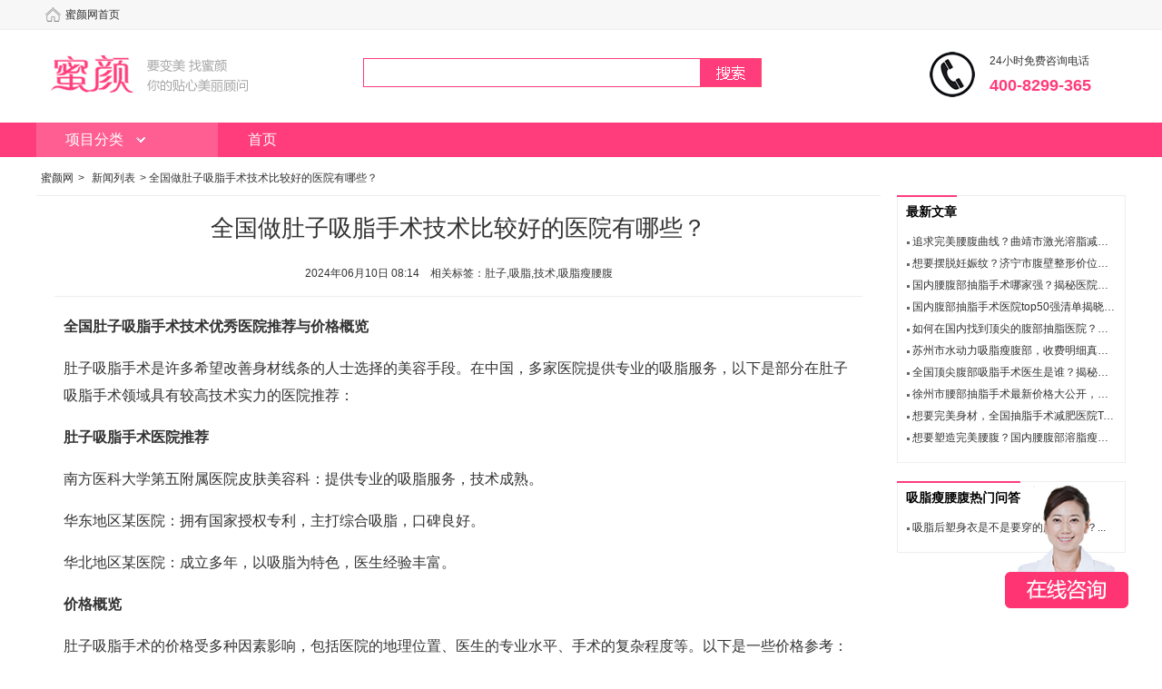

--- FILE ---
content_type: text/html; charset=utf-8
request_url: http://a.miyanlife.com/news/170461
body_size: 35409
content:
<!DOCTYPE html>
<html lang="zh-CN">
<head>
	<meta http-equiv="Content-Type" content="text/html; charset=utf-8" />
    <meta name="viewport" content="width=device-width,minimum-scale=1,initial-scale=1,user-scalable=no,viewport-fit=cover">
    <title></title>
				<meta name="applicable-device" content="mobile">
	<link rel="canonical" href="https://www.miyanlife.com/news/170461" />	<style>
body{background:#fff;font-family:"Tahoma","Microsoft Yahei","Helvetica";font-size:15px;color:#333}a,body,h1,h2,h3,h6,p,dl,dt,dd,ul,ol,li,form,button,input,img,div,i,del,em,button,blockquote{font-style:normal;margin:0;padding:0;border:0;font-weight:normal}ul,ol{list-style:none}img{vertical-align:middle;max-width:100%;width:auto}.mip-fill-content{min-width:auto!important;height:auto!important}a:link,a:visited{color:#333;text-decoration:none}a:hover,a:active{color:#ff3d7c}body{padding-bottom:60px}.m-wrap{width:100%;margin:0 auto}.center{text-align:center}.header{width:100%;font-size:15px;background:#ff3d7c}.header{height:45px;line-height:45px}.header a:link,.header a:visited,.fixbar a:link,.fixbar a:visited{display:block;color:#fff}.header li{float:left;width:30%;box-sizing:border-box;text-align:left;padding-left:10px}.header li.title{width:42%;padding-right:10%;text-align:center}.header li.title div{height:45px;text-align:center}.header li.title a{display:inline-block;width:104px;height:30px;line-height:30px;margin-top:8px;text-indent:-9999px;background:url("https://src.miyanlife.com/Mobile/m_images/logo.png");background-size:104px auto}.header li.search,.header li.bull{width:14%;text-align:right}.header li .icon,.fixbar li .icon,.selt-bar li .icon,.item dt .icon,.item-cont .head-img .icon,.item-cont .info .real .icon,.infobox .doct dt .icon,.comment-item .bought .bag-icon,.banner-top .contact-way .icon{display:inline-block;width:23px;height:20px;vertical-align:top;margin:11px 5px 0 0;background:url("https://src.miyanlife.com/Mobile/m_images/micon.png") 0 0 no-repeat}.header li.search .icon{background-position:0 0;background-size:20px auto}.header li.back .icon{width:15px;background-position:0 -220px}.header li.location .icon{background:0;margin:16px 0 0 8px;-webkit-box-sizing:border-box;box-sizing:border-box;width:10px;height:10px;border-bottom:2px solid #fff;border-left:2px solid #fff;-webkit-transform:rotate(-45deg);-moz-transform:rotate(-45deg);-ms-transform:rotate(-45deg);-o-transform:rotate(-45deg);transform:rotate(-45deg)}.header li.bull{position:relative;z-index:999;padding-left:0;padding-right:10px}.header li.bull .abtlist{display:none;width:80px;padding:8px 5px 8px 15px;border-radius:3px;background:#000;opacity:.7;filter:alpha(opacity=70);position:absolute;top:51px;right:10%;text-align:left}.header li.bull .arrow{display:block;width:0;height:0;border-style:solid;border-color:#000 #fff;border-width:0 6px 6px 6px;overflow:hidden;position:absolute;top:-6px;right:10px}.header li.bull .abtlist a{height:40px;line-height:40px;border-bottom:2px solid #000}.header li.bull .abtlist a .icon{margin-top:10px}.header li.bull .a-1 .icon{background-position:0 -110px}.header li.bull .a-2 .icon{background-position:0 -132px}.header li.bull .a-3 .icon{background-position:0 -154px}.header li.bull .a-4 .icon{background-position:0 -176px}.header li.bull .a-5 .icon{background-position:0 -198px}.header li.link-wrap{padding-right:5%}.header li.title .links{width:100%;height:30px;line-height:30px;margin:8px 0 7px;border-radius:5px;overflow:hidden;background:#ff226a}.header li.title .links a{float:left;width:33.33%}.header li.title .links a.show:link,.header li.title .links a.show:visited{background:#fff;color:#ff226a}.zixun{text-align:center;position:fixed;bottom:0;bottom:constant(safe-area-inset-bottom);bottom:env(safe-area-inset-bottom);background:rgba(255,255,255,0.9);width:100%;height:3.125em;z-index:10}.zixun .block{width:1.1%;float:left;height:3.125em}.zixun .btn{cursor:pointer;color:#fff;width:30%;float:left;color:#fff;line-height:2.5em;height:2.5em;overflow:hidden;margin:.3125em 1.3%;border-radius:30px;text-align:center}.zixun .btn span{display:inline-block;position:relative;padding-left:1.5625em}.zixun .btn span .icon_tel{background:url(https://src.miyanlife.com/Mobile/m_images/icon_m.png) no-repeat 0 -15.875em;background-size:6.25em auto;width:1.3em;height:1.3em;position:absolute;top:.7em;left:0}.zixun .btn span .icon_line{background:url(https://src.miyanlife.com/Mobile/m_images/icon_m.png) no-repeat -1.5em -15.875em;background-size:6.25em auto;width:1.4em;height:1.3em;position:absolute;top:.7em;left:0}.zixun .btn span .icon_yuyue{background:url(https://src.miyanlife.com/Mobile/m_images/icon_m.png) no-repeat -2.875em -15.875em;background-size:6.25em auto;width:1.3em;height:1.3em;position:absolute;top:.7em;left:0}.zixun .btn .label{position:absolute;display:block;right:-6px;line-height:18px;top:-11px;width:18px;height:18px;border-radius:50%;background-color:#f00;color:#fff;font-size:10px;font-style:normal}.zixun .lan_bj{background-color:#1184e1}.zixun .hong_bj{background-color:#ff3d7c}.zixun .cheng_bj{background-color:#ff8400}.zixun li{float:left;width:33.33%;text-align:center;white-space:nowrap}.zixun li:nth-child(1){background:#1184e1}.zixun li:nth-child(2){background:#ff8400}.zixun li:nth-child(3){background:#224445}.zixun li:nth-child(1) .icon{width:26px;background-position:0 -44px}.zixun li:nth-child(2) .icon{width:22px;background-position:0 -66px}
.zixun li:nth-child(3) .icon{width:20px;background-position:0 -88px}.num{position:fixed;z-index:999;left:8%;bottom:22px;background:url("https://src.miyanlife.com/Mobile/m_images/num.gif") 98% center no-repeat;background-size:16px 16px;height:16px;width:16px;display:none}.selt-bar{width:100%;height:46px;text-align:center}.selt-bar li{float:left;width:25%;height:25px;line-height:25px;padding:10px 0;border-bottom:1px solid #eee}.selt-bar li a{display:block;width:100%;height:100%;box-sizing:border-box;border-right:1px solid #e8e8e8}.selt-bar li:last-child a{border:0}.selt-bar li a:link,.selt-bar li a:visited{color:#666;display:block}.selt-bar li .icon{width:12px;height:5px;margin:10px 0 0 5px;background-position:0 -242px}.selt-wrap{width:100%;height:auto;position:relative;z-index:9}.selt-wrap .show-list{display:none;width:100%;padding-bottom:500px;background:rgba(0,0,0,0.7)}.selt-wrap .show-list ul{display:none;padding:0;background:#fff}.selt-wrap .show-list ul.show{display:block}.selt-wrap .show-list li{line-height:45px;border-bottom:1px solid #eee;background:#f9f9f9}.selt-wrap .show-list li a:link,.selt-wrap .show-list li a:visited{display:block;padding-left:15px;color:#333}.item{width:100%;box-sizing:border-box;padding:0 10px}.item dl{width:100%;height:100px;padding:15px 0;border-bottom:1px solid #eee}.item dt,.item dt img{width:100px;height:100px}.item dt{float:left;border-radius:3px;overflow:hidden;position:relative;margin-right:10px}.item dt .icon{width:30px;height:30px;background-position:0 -249px;position:absolute;top:0;left:0;margin:0}.item dd{line-height:16px;font-size:12px}.item dd .title{line-height:140%;padding-bottom:4px;font-size:15px;overflow:hidden;text-overflow:ellipsis;max-height:39px}.item dd .digest{padding:2px 0;color:#9a9a9a;overflow:hidden;-o-text-overflow:ellipsis;text-overflow:ellipsis;display:-webkit-box;-webkit-line-clamp:2;-webkit-box-orient:vertical}.item dd .price{height:16px;color:#ff5c77;padding-top:4px}.item dd .price span{font-size:16px}.item dd .info{color:#9a9a9a;padding-top:4px;white-space:nowrap}.item dd .fl-r{float:right;padding-left:5px}.pages{width:100%;height:30px;line-height:30px;text-align:center;padding:40px 0;background:#fff}.pages li{list-style:none}.pages a,.pages span{display:inline-block;height:30px;padding:0 30px;margin:0 10px}.pages a{background:#ff3d7c}.pages a:link,.pages a:visited{color:#fff}.item-cont .head-img{width:100%;text-align:center;position:relative}.item-cont .head-img img{width:100%}.item-cont .head-img .item-num{width:100%;height:30px;line-height:30px;color:#fff;position:absolute;left:0;bottom:0}.item-cont .head-img .item-num span{float:left;padding:0 10px}.item-cont .head-img .item-num span:last-child{float:right}.item-cont .head-img .icon{width:20px;height:20px;background-position:0 -281px;margin-top:5px}.item-cont .info{padding:10px}.item-cont .info dt{width:100%;color:#000;font-size:16px;line-height:30px}.item-cont .info dt .lm-time,.item-cont .info .discount,.infobox .hosp dt .level,.infobox .ul-2 .money{display:inline-block;height:20px;line-height:20px;padding:0 10px;vertical-align:top;margin:5px 0 0 5px;color:#fff;font-size:14px;border-radius:4px;background:#ff5370}.item-cont .info .digest{height:20px;line-height:20px;padding:5px 0;font-size:14px;color:#333;white-space:nowrap}.item-cont .info .price{height:30px;line-height:30px;font-size:14px;padding-bottom:5px}.item-cont .info .price span{color:#ff5370;vertical-align:middle}.item-cont .info .price .big-font{font-size:20px}.item-cont .info .price del{padding:0 5px}.item-cont .info .real{height:22px;line-height:22px;font-size:14px;color:#ff5370}.item-cont .info .real .icon{margin:0 5px 0 0;width:auto;padding:0 5px 0 25px;height:20px;line-height:20px;border:1px solid #ff5370;background-position:0 -303px}.item-cont .quit{width:100%;padding:5px 0;border-top:1px solid #eee;border-bottom:1px solid #eee}.item-cont .quit span{display:inline-block;height:20px;padding:0 10px 0 25px;margin:5px 0 5px 10px;color:#393939;background:url("https://src.miyanlife.com/Mobile/m_images/micon.png") 0 -325px no-repeat}.infobox{width:100%;padding-top:10px;background:#eee}.infobox dl,.project-ask dl{padding:10px 6% 10px 10px;border-bottom:1px solid #eee;background:url("https://src.miyanlife.com/Mobile/m_images/art.png") 98% center no-repeat #fff}.infobox .doct{height:50px}.infobox .doct dt{float:left;padding-right:15px;position:relative;background:url("https://src.miyanlife.com/Mobile/m_images/load.gif") center no-repeat;background-size:40% 40%}.infobox .doct dt img{width:50px;height:50px;border:1px solid #eee;border-radius:25px;overflow:hidden}.infobox .doct dt .icon{width:20px;background-position:0 -347px;position:absolute;bottom:0;right:8px}.infobox .doct dd{line-height:30px;color:#333}.infobox .hosp{line-height:26px}.infobox .hosp dt{height:30px;line-height:30px;color:#333}.infobox .hosp dt .level{background:#90d3fe}.infobox .hosp dd{color:#969696}.infobox ul{background:#fff;padding:10px 10px 5px 10px;border-bottom:1px solid #eee}.infobox ul li{line-height:26px;padding-bottom:5px;color:#333}
.infobox .ul-1 li{padding-left:72px;position:relative}.infobox .ul-1 .lable{position:absolute;left:0;top:0;color:#999}.infobox .ul-1 .title{padding:0;height:40px;line-height:40px;border-bottom:1px solid #eee;margin-bottom:10px;font-size:16px}.infobox .ul-1 .title .fl-r{float:right;color:#999;font-size:15px}.infobox .ul-2 .money{margin:3px 5px 0 0}.infobox .ul-2 .mark{color:#ff5370;font-size:16px}.infobox .ul-3 .lable{color:#ff5370}.infobox .ul-4{overflow:hidden;text-align:center}.infobox .ul-4 li{float:left;width:25%;height:70px}.infobox .ul-4 .img-icon{display:inline-block;width:40px;height:40px;background:url("https://src.miyanlife.com/Mobile/m_images/service.png") 0 0 no-repeat;background-size:40px 40px}.infobox .ul-4 li:nth-child(2) .img-icon{background:url("https://src.miyanlife.com/Mobile/m_images/hospital.png") 0 0 no-repeat;background-size:40px 40px}.infobox .ul-4 li:nth-child(3) .img-icon{background:url("https://src.miyanlife.com/Mobile/m_images/doctor.png") 0 0 no-repeat;background-size:40px 40px}.infobox .ul-4 li:nth-child(4) .img-icon{background:url("https://src.miyanlife.com/Mobile/m_images/project.png") 0 0 no-repeat;background-size:40px 40px}.infobox .tab-li{height:32px;padding:10px;border-bottom:1px solid #eee}.infobox .tab-li li{float:left;width:50%;text-align:center}.infobox .tab-li li a{display:inline-block;height:30px;line-height:30px;border-bottom:2px solid #fff}.infobox .tab-li li.show a{color:#fe5e7a;border-bottom:2px solid #fe5e7a}.tab-box div{display:none}.tab-box div.show{display:block}.infobox .show{background:#fff}.caption{height:20px;line-height:20px;padding:10px 10px;border-bottom:1px solid #eee;background:#fff;position:relative}.caption p{height:20px;padding-left:8px;border-left:5px solid #fe5e7a;font-size:16px;color:#333}.caption .posi-rt{height:20px;position:absolute;right:10px;top:15px}.caption .posi-rt span{vertical-align:middle}.star-bg{display:inline-block;width:80px;height:13px;background:url("https://src.miyanlife.com/Mobile/m_images/star.gif") 0 -15px repeat-x}.star-bg .star-num{float:left;width:auto;height:13px;background:url("https://src.miyanlife.com/Mobile/m_images/star.gif") 0 0 repeat-x}.count .big-font{font-size:20px;color:#fe5e7a}.infobox .pk-box,.infobox .hosp-box{padding:0 16px;overflow:hidden;font-size:16px;line-height:160%;text-align:justify}.infobox .pk-box p{padding:5px 0;font-size:16px;line-height:160%;text-align:justify}.infobox .hosp-box p{line-height:20px;padding:5px 0}.infobox .hosp-box p.hosp-name{color:#333;font-size:16px;padding:15px 0 10px}.infobox .hosp-box .img-box{padding:15px 0 5px}.infobox .doct-box p{color:#333}.infobox .doct-box .introduct{padding:10px}.infobox .introduct{padding:10px;line-height:160%;font-size:16px;background:#fff}.infobox .introduct p{padding:5px 0}.comment{padding:0 10px;background:#fff}.comment .ps{line-height:22px;padding:10px;background:#f4ffdd;color:#579403}.comment dl,.comment-item{width:100%;padding:10px 0;overflow:hidden;background:#fff;border-bottom:1px solid #eee}.comment-item dt{float:left;width:50px;padding-right:10px}.comment-item dt img{width:50px;height:50px;border-radius:25px;overflow:hidden}.comment-item dd{padding-left:60px}.comment-item .user-name{height:30px;line-height:30px;color:#666}.comment-item .user-name .star-bg{margin:8px 0 0 5px;vertical-align:top}.comment-item .comment-info{margin:5px 0;color:#666}.comment-item .comment-info span{margin-right:15px}.comment-item .comment-wd{line-height:22px;margin-bottom:10px}.comment-item .bought{line-height:22px;margin-bottom:5px;color:#fe5e7a}.comment-item .bought .bag-icon{width:19px;height:18px;margin:2px 5px 0 0;background-position:0 -369px}.comment-item .upld-img .album-list{overflow:hidden;margin-right:-8px}.comment-item .upld-img .album{float:left;width:33.33%;padding:4px 8px 4px 0;box-sizing:border-box}.comment-item .upld-img .album img{width:100%;height:100%}.comment-item .time{height:20px;line-height:20px;padding-top:5px;padding-bottom:5px;color:#ccc}.item{padding:0 10px;background:#fff}.item dl{width:100%;padding:15px 0;background:0}.declar{padding:10px;line-height:22px;color:#333;background:#fff}.tel-box{padding:20px 10px 40px;text-align:center;background:#fff;border-top:1px solid #eee}.tel-box div{display:inline-block;padding-left:60px;height:50px;background:url("https://src.miyanlife.com/Mobile/m_images/icon_m.png") 0 -552px no-repeat}.tel-box div p{line-height:20px;color:#333;text-align:left}.tel-box div p.tel{font-size:20px;color:#ff5858;font-weight:bold;padding:2px 0 8px}.top-nav{padding:0}.top-nav .ul-4{padding-top:15px}.sale{width:100%;box-sizing:border-box;padding:10px;background:#fff}.sale .sale-dl{overflow:hidden;margin-right:-10px}.sale dl{float:left;width:50%;padding:5px 10px 5px 0;background:0;box-sizing:border-box;border:0}.sale dt{width:100%;position:relative}.sale dt img{width:100%;border-radius:3px;overflow:hidden}.sale dt .icon{width:44px;height:20px;background:url("https://src.miyanlife.com/Mobile/m_images/micon1.png") -68px -26px no-repeat;background-size:110px auto;position:absolute;bottom:10px;left:0;margin:0}.sale dd.sale-name{line-height:20px;margin:6px 0;overflow:hidden;text-overflow:ellipsis;display:-webkit-box;-webkit-line-clamp:2;-webkit-box-orient:vertical;height:18px}
.sale dd.price{height:20px;line-height:20px;font-size:12px;padding-top:2px}.sale dd.price p{float:left;color:#ff5c77}.sale dd.price p span{font-size:20px}.sale dd.price del{float:left;color:#ccc;padding:2px 0 0 15px}.see-more{height:45px;line-height:45px;border-top:1px solid #eee;text-align:center;background:#fff}.see-more a{display:block}.m-wrap .nobder{border:0}.word-dl dl{line-height:26px}.word-dl dt{overflow:hidden;text-overflow:ellipsis;display:-webkit-box;-webkit-line-clamp:2;-webkit-box-orient:vertical}.word-dl dd{color:#999;padding-top:4px}.contact-way a{display:block}.footer{padding:20px 10px 10px;text-align:center;background:#fff;line-height:150%;border-top:10px solid #eee}.footer p:nth-child(1){color:#ccc}.footer p{padding:6px 0;color:#666}.footer p a{padding:0 10px}.footer .color-font{color:#fe5e7a}.search-box{width:100%;height:50px;line-height:35px;padding:5px 10px 10px;box-sizing:border-box;background:#eee;position:relative;z-index:999}.search-box .input-wrapper{position:relative;width:100%;height:35px;z-index:1;overflow:hidden}.search-box input,.search-box button{float:left;font-size:16px;font-family:"Microsoft Yahei";box-sizing:border-box;text-align:left}.search-box .input{width:100%;height:35px;padding:0 8px 0 10px;border:1px solid #dedede;border-radius:5px;overflow:hidden;vertical-align:top}.search-box .ifocus{width:80%}.search-box .input-wrapper .clear{display:none;width:35px;height:35px;position:absolute;top:0;padding:0;bottom:0;right:1px;cursor:pointer}.search-box .input-wrapper .clear .icon-clear{display:inline-block;background-color:silver;border-radius:8px;position:absolute;top:50%;left:50%;width:16px;height:16px;margin-top:-8px;margin-left:-8px}.search-box .input-wrapper .clear .icon-clear:after,.search-box .input-wrapper .clear .icon-clear:before{content:'';position:absolute;top:0;left:0;bottom:0;right:0;width:12px;height:1px;margin:auto;-webkit-box-sizing:border-box;box-sizing:border-box;background-color:#fff}.search-box .cancel{display:none;width:20%;height:35px;padding:0 10px;background:#eee;cursor:pointer}.suggestion-wrapper{display:none;width:100%;background:#fff;position:absolute;top:45px;left:0}.suggestion-wrapper .suggestion-list{padding:0 10px}.suggestion-wrapper .suggestion-line{line-height:45px;border-bottom:1px solid #eee}.suggestion-wrapper .suggestion-tip{float:right}.suggestion-wrapper .close-btn{display:block;width:100%;height:43px;line-height:43px;color:#22222d;font-size:14px;text-align:center;border-bottom:1px solid #d9d9d9;box-shadow:0 4px 10px rgba(0,0,0,.1)}.article-nav{height:40px;line-height:40px;padding:0 10px;color:#999}.article-nav .first-page:link,.article-nav .first-page:visited{color:#999}.article-nav .title{color:#999}.bder-btm10{border-bottom:10px solid #eee}.article{width:100%;padding:16px;box-sizing:border-box;border-top:5px solid #eee;color:#333;font-size:16px;line-height:160%;text-align:justify}.article h1,.article h2{line-height:26px;padding-bottom:10px;font-weight:bold;font-size:20px;color:#3a3a3a}.article .time{display:block;height:20px;line-height:20px;color:#999;padding:5px 0}.article p{line-height:180%;font-size:16px;padding:5px 0}.article img{padding:5px 0}.article h2{font-size:18px;padding:10px 0}.tab-li1{height:45px;border-bottom:1px solid #eee;padding:0 10px}.tab-li1 li{float:left;height:44px;line-height:44px;padding:0 0 2px;margin:0 10px -1px 0;color:#333;font-size:18px;cursor:pointer}.tab-li1 li a{display:block;padding:0 10px}.tab-li1 li.show{border-bottom:2px solid #ff3d7c;padding-bottom:0;color:#ff3d7c}.ask-list{background:#fff;padding-bottom:50px}.ask-list div{display:none}.ask-list div.show{display:block}.second{position:relative}.second ul{width:100%;height:46px;box-sizing:border-box;padding-right:28px}.second ul li{padding:0 2px 2px;margin:0 0 -1px;font-size:14px}@media only screen and (min-width:375px){.second ul li{padding:0 3px 2px;font-size:16px}}@media only screen and (min-width:500px){.second ul li{padding:0 10px 2px;font-size:18px}}.second .arrow-btm{width:38px;height:35px;text-align:center;position:absolute;top:5px;right:0;cursor:pointer}.second .arrow-btm .icon,.intro-word .arrow-btm .icon{display:inline-block;-webkit-box-sizing:border-box;box-sizing:border-box;width:10px;height:10px;border-bottom:2px solid #666;border-left:2px solid #666;vertical-align:top;margin-top:10px}.second .arrow-up .icon{margin-top:15px}.second .dropdown-list{display:none;position:absolute;top:47px;right:0;background:#eee;border-radius:2px}.second .dropdown-list a{display:block;height:35px;line-height:35px;padding:0 10px;border-bottom:1px solid #fff}.question-area,.ans-area{width:100%}.question-area .asker{height:50px;padding:10px;border-bottom:1px solid #ebebeb}.question-area .asker dt{float:left;padding-right:15px;position:relative;background:url("https://src.miyanlife.com/Mobile/m_images/load.gif") center no-repeat;background-size:40% 40%}.question-area .asker dt img{width:50px;height:50px;border:1px solid #dbdbdb;border-radius:25px;overflow:hidden}
.question-area .asker dt .icon{width:20px;background-position:0 -347px;position:absolute;bottom:0;right:8px}.question-area .asker dd p{height:30px;line-height:30px;color:#666}.question-area .asker .louz,.ans-area .doct .reply-box .louz{display:inline-block;height:20px;line-height:20px;padding:0 5px;color:#fff;background:#00a4ff;border-radius:5px;overflow:hidden;font-size:14px;vertical-align:top;margin:5px 0 0 10px}.question-area .asker .time{display:inline-block;height:20px;line-height:20px;font-size:12px;color:#b8b8b8}.question-area .ques-info{padding:10px;border-bottom:1px solid #ebebeb}.question-area .ques-info .keyword{height:18px;line-height:18px;padding-left:26px;margin:5px 0 10px;color:#9e9e9e;background:url("https://src.miyanlife.com/Mobile/m_images/micon.png") 0 -389px no-repeat}.question-area .ques-info .question{color:#333;line-height:160%;font-size:16px;padding:5px 0}.question-area .ques-info .question p{line-height:160%;font-size:16px}.question-area .ques-info .question img{padding:8px 0}.question-area .consult{padding:10px}.question-area .consult .ps{line-height:24px;color:#9e9e9e;padding-bottom:20px}.question-area .consult .consu-btn{height:30px;line-height:30px;text-align:center}.question-area .consult .consu-btn a{display:inline-block;padding:0 20px;height:30px;color:#fff;background:#ffb449;border-radius:5px}.ans-area{border-top:10px solid #eee}.ans-area .doct{padding:10px;border-bottom:1px solid #eee}.ans-area .doct dt{float:left;padding-right:15px;position:relative;background:url("https://src.miyanlife.com/Mobile/m_images/load.gif") center no-repeat;background-size:40% 40%}.ans-area .doct dt img{width:50px;height:50px;border:1px solid #dbdbdb;border-radius:25px;overflow:hidden}.ans-area .doct dt .icon{display:block;width:16px;height:16px;position:absolute;bottom:0;right:14px;background:url("https://src.miyanlife.com/Mobile/m_images/micon.png") 0 -409px no-repeat}.ans-area .doct dd{padding-left:67px;line-height:26px;color:#333}.ans-area .doct dd.answerer{color:#666}.ans-area .doct dd.lou-num,.ans-area .doct dd.answer .time{color:#b8b8b8;font-size:14px}.ans-area .doct dd.lou-num .time{padding-left:5px}.ans-area .doct dd.answer{padding-bottom:10px;font-size:16px}.ans-area .doct .reply-box{margin:5px 0 5px -10px;padding:5px;border:1px solid #dbdbdb}.ans-area .doct .reply-box .mark{color:#3668b2}.ans-area .doct .reply-box .louz{margin-top:3px}.top-bar{height:20px;line-height:20px;margin:10px 0;color:#333;padding-left:45px;background:url("https://src.miyanlife.com/Mobile/m_images/micon.png") 15px -427px no-repeat}.project{clear:both;padding:5px 10px 20px;border-top:5px solid #eee;overflow:hidden}.project dt{height:40px;line-height:40px;padding:0 10px;font-size:18px;border-bottom:1px solid #eee}.project dt a{display:block;background:url("https://src.miyanlife.com/Mobile/m_images/art.png") right center no-repeat}.project dd{padding:0 10px}.project dd a,.project div a{float:left;height:30px;line-height:30px;padding:0 10px;margin:15px 10px 0 0;border-radius:15px;overflow:hidden;border:1px solid #e1e1e1}.project dd a.golden{color:#b08e66}.doct-list-wrap,.hosp-list-wrap{overflow:hidden;padding-bottom:50px}.doct-list-wrap div:first-child,.hosp-list-wrap div:first-child{margin-top:-1px}.doct-list{padding-bottom:0;border-bottom:10px solid #eee}.doct-list .doct{padding:15px 10px;border-top:1px solid #eee}.doct-list .doct dt{float:left;padding-right:15px;position:relative;background:url("https://src.miyanlife.com/Mobile/m_images/load.gif") center no-repeat;background-size:40% 40%}.doct-list .doct dt img{width:50px;height:50px;border:1px solid #dbdbdb;border-radius:25px;overflow:hidden}.doct-list .doct dt .icon{display:block;width:16px;height:16px;position:absolute;bottom:0;right:14px;background:url("https://src.miyanlife.com/Mobile/m_images/micon.png") 0 -409px no-repeat}.doct-list .doct dd{padding-left:67px;line-height:26px;color:#333}.doct-list .doct-item{padding:0 10px}.doct-list .doct-item li{width:100%;padding:10px 0 10px 0;position:relative;box-sizing:border-box;border-bottom:1px solid #eee}.doct-list .doct-item li:last-child{border-bottom:0}.doct-list .doct-item li p{width:100%}.doct-list .doct-item .title{padding-bottom:4px;line-height:26px}.doct-list .doct-item .digest{font-size:12px;color:#aaa;line-height:20px;margin-left:10px}.doct-list .doct-item .price{color:#ff5c77;line-height:20px}.hosp-list{border-bottom:1px solid #eee;border-bottom:10px solid #eee}.hosp-list .hospital{padding:10px 10px 5px 10px;border:1px solid #eee;border-width:1px 0}.hosp-list .hospital dt{line-height:26px;padding-bottom:4px;color:#333;font-size:18px}.hosp-list .hospital dt .icon,.hosp-item dt .icon,.banner-top-hosp .intro-info .icon{display:inline-block;height:20px;line-height:20px;padding:0 5px;color:#fff;font-size:14px;background:#73d373;border-radius:5px;overflow:hidden;vertical-align:top;margin:3px 0 0 10px}.hosp-list .hospital dd{height:30px;line-height:30px;font-size:12px;color:#aaa;overflow:hidden}.hosp-list .hospital dd .star-bg{vertical-align:top;margin:8.5px 0 0 0}.hosp-list .hospital dd .score{padding-left:5px}.hosp-item{width:100%;box-sizing:border-box;padding:0 10px}
.hosp-list .see-more{background:url("https://src.miyanlife.com/Mobile/m_images/art.png") 98% center no-repeat}.hosp-item dl{width:100%;height:80px;padding:15px 0;border-bottom:1px solid #eee}.hosp-item a:last-child dl{border-bottom:0}.hosp-item dt,.hosp-item dt img{width:111px;height:76px}.hosp-item dt{float:left;overflow:hidden;position:relative;margin-right:10px}.hosp-item dt .icon{padding:0 10px 0 5px;background:#ff5c77;border-radius:0 5px 5px 0;position:absolute;bottom:5px;left:0;margin:0}.hosp-item dd h3{line-height:26px;height:50px;padding-bottom:4px;font-size:15px;overflow:hidden;text-overflow:ellipsis}.hosp-item dd .doc-name{height:20px;line-height:20px;font-size:12px;color:#9a9a9a;overflow:hidden}.hosp-item dd .info{height:26px;line-height:26px;color:#aaa;font-size:12px}.hosp-item dd .price{color:#ff5c77;padding-right:5px;vertical-align:middle}.hosp-item dd .price i{font-size:16px}.hosp-item dd .fl-r{float:right;padding-left:5px}.introduce .details:link,.introduce .details:visited{color:#ff3d7c}.arrow-right{background:url("https://src.miyanlife.com/Mobile/m_images/art.png") 98% center no-repeat #fff}.project-wrap .project{border-top:0}.banner-top{border-bottom:10px solid #eee}.banner-top-info{width:100%;position:relative;min-height:135px;max-height:240px;background:url("https://src.miyanlife.com/Mobile/m_images/zy-banner.png")}.banner-top-info .bg-img{width:100%;min-height:180px;max-height:200px}.banner-top-info .banner-word{width:100%;position:absolute;top:20px;left:0;text-align:center}.banner-top-info .logo-img img{width:60px;height:60px;border-radius:30px;overflow:hidden}.banner-top-info .name-info{color:#333;font-size:22px;line-height:30px;padding:10px 0 5px 0}.banner-top-info .my-renzh{height:20px;background:url("https://src.miyanlife.com/Mobile/m_images/myrz.png") center no-repeat;background-size:auto 20px}.banner-top-info .intro-info{height:30px;line-height:30px;white-space:nowrap;overflow:hidden;text-overflow:ellipsis}.banner-top .intro-word{overflow:hidden;padding:10px 10px 5px;line-height:160%;text-align:left;display:none}.banner-top .intro-word .arrow-btm{width:100%;height:30px;text-align:center;padding-top:6px;position:absolute;bottom:-1px;left:0;background:#fff;cursor:pointer}.banner-top .intro-word .arrow-btm .icon{border-width:1px;margin-top:0}.banner-top .intro-word.show{height:auto}.banner-top .introduct{padding:10px;line-height:180%;font-size:16px;background:#fff}.abt-hosp{border-top:1px solid #eee}.abt-hosp .tab-li1 ul{width:102%}.abt-hosp .tab-li1 li{margin-right:0}@media only screen and (max-width:320px){.abt-hosp .tab-li1 li{font-size:14px;margin-right:0;padding:0 5px 2px}}.banner-top-hosp .bg-img{min-height:220px;max-height:240px}.banner-top-hosp .my-renzh{margin:10px 0 5px}.banner-top-hosp .intro-info .icon{border-radius:4px;margin:5px 5px 0 0;background:#8ccaf2}.banner-top-hosp .intro-info .star-bg{margin-right:5px;background:url("https://src.miyanlife.com/Mobile/m_images/star.png") 0 -15px no-repeat}.banner-top-hosp .intro-info .star-num{background:url("https://src.miyanlife.com/Mobile/m_images/star.png") 0 0 repeat-x}.banner-top .contact-way li{height:20px;line-height:20px;padding:15px 6% 15px 10px;border-bottom:1px solid #f1f1f1;white-space:nowrap;overflow:hidden;text-overflow:ellipsis;background:url("https://src.miyanlife.com/Mobile/m_images/art.png") 98% center no-repeat #fff}.banner-top .contact-way .icon{width:20px;background-position:0 -469px;margin-top:0}.banner-top .contact-way .address .icon{background-position:0 -491px}.about-tabox,.about-tabox .doct-list .doct{background:#fff}.about-tabox .comment{padding-top:0}.about-tabox blockquote{display:none}.about-tabox blockquote.show{display:block}.about-tabox .item dl{padding:15px 0;background:#fff}.hosp-envir ul{padding:0 0 30px 0;border-bottom:0}.hosp-envir .img-wrap{padding:10px;text-align:center}.hosp-envir .img-wrap p{line-height:30px;padding:5px}#owl-demo{width:100%;margin-left:auto;margin-right:auto}#owl-demo .item{display:block}#owl-demo img{display:block;width:100%}.reg{margin:80px auto;width:50%;margin-bottom:450px}.ulable,.ubox,.usubmit{padding:15px 0}.ulable{font-size:18px;font-weight:bold;color:#666;background:rgba(0,0,0,0) url("https://src.miyanlife.com/Mobile/m_images/reg.png") no-repeat scroll 0 15px/ 30px 30px;padding-left:30px}.ubox input{border:1px solid #ccc;padding:5px;width:180px;font-size:18px}.usubmit input{background:#ff3d7c none repeat scroll 0 0;padding:5px;width:190px;color:#fff;display:-moz-inline-box;display:inline-block;outline:0;white-space:nowrap;-webkit-appearance:none;font-size:18px}
</style>
	<!--<link rel="stylesheet" type="text/css" href="https://src.miyanlife.com/Mobile/css/m_index.css"/>-->
</head>
<body>
	<link rel="stylesheet" type="text/css" href="https://c.mipcdn.com/static/v2/mip.css">
	<style>img{width:auto}</style>

	<script type="text/javascript">
	$(function(){
		$('#sub_input').click(function(){
			//选取表单
			var form = $('#myform');
			//获取表单数据
			var data = getFormData(form);
			//发送AJAX请求
			$.post('/User/register',data,function(data){
				alert("注册成功！");
				location.reload();
			});
		 
		});
		 
		
	});
	
	function getFormData(form){
		var data = form.serialize();
		data = decodeURI(data);
		var arr = data.split('&');
		var item,key,value,newData={};
		for(var i=0;i<arr.length;i++){
			item = arr[i].split('=');
			key = item[0];
			value = item[1];
			if(key.indexOf('[]')!=-1){
				key = key.replace('[]','');
				if(!newData[key]){
					newData[key] = [];
				}
				newData[key].push(value);
			}else{
				newData[key] = value;
			}
		}
		return newData;
	}
	</script>

<div class="m-wrap">
<div class="reg">
<form id="myform">
	<div class="ulable">
	快速注册
	</div>
	<div class="ubox">
	<input type="tel" class="box" placeholder="请输入手机号" value="" id="phone" name="phone">
	</div>
	<div class="usubmit">
	<input name="sub_input" id="sub_input" type="button" value="注 册">
	</div>
	<input type="hidden" name="__forward__" class="text input-large" value="/service/prov-16-city-0-pos-2-project-15-oper-0/price-0-order-0">
</form>
</div>
</div>


    <div class="infobox">
        <div class="tel-box">
            <div>
                <a href="tel:400-8299-365"><p class="tel">400-8299-365</p></a>
                <p>24小时免费咨询电话</p>
            </div>
        </div>
    </div>
    <div class="footer">
        <p><a href="/project">整形美容</a>|<a href="https://m.miyanlife.com">蜜颜网</a></p>
        <p>蜜颜网医美热线：<span class="color-font">400-8299-365</span></p>
        <p>蜜颜网版权所有<br /></p>
    </div>
<div class="zixun">
  <div class="block"></div>
  <a href="tel:400-8299-365" onclick="_hmt.push(['_trackEvent', 'not_article', 'click', 'tel']);" class="btn lan_bj"  rel="nofollow"><span><i class="icon_tel"></i>电话咨询</span></a>
  <a href="javascript:void(0);" onclick="openJesongChatByGroup(30791,33006);_hmt.push(['_trackEvent', 'not_article', 'click', 'ask']);return false;"  class="btn cheng_bj"  rel="nofollow"><span><i class="icon_line"><div class="label">2</div></i>在线咨询</span></a>
  <a href="javascript:void(0);" onclick="openJesongChatByGroup(30791,33006);_hmt.push(['_trackEvent', 'not_article', 'click', 'yuyue']);return false;" class="btn hong_bj"><span><i class="icon_yuyue"></i>预约名医</span></a>
</div>
<!--适配转跳-->
<script>
    var is_mobi = navigator.userAgent.toLowerCase().match(/(ipod|iphone|android|coolpad|mmp|smartphone|midp|wap|xoom|symbian|j2me|blackberry|wince|windowswechat)/i) != null;
        if (!is_mobi) {
            window.location.href = "https://www.miyanlife.com/news/170461";
        }
</script>

<!--jquery相关-->
<script src="https://src.miyanlife.com/Mobile/js/jquery-3.3.1.min.js"></script>
<script src="https://src.miyanlife.com/Mobile/js/jquery.lazyload.min.js"></script>
<script>
  $(function() {
      $("img.lazy").lazyload({effect: "fadeIn",threshold: 200,skip_invisible:false});
  });
</script>

<!--mip相关-->
<script>
  $(function() {
	   $(".mip_content img").each(function(i) {
		  if (!this.parentNode.href) {
			 $(this).wrap("<mip-img popup src="+ this.title +" alt="+ this.alt +" class='mip-element mip-layout-container mip-img-loaded'></mip-img>")
			 //$(this).wrap("<a href='" + this.title + "' data-fancybox='fancybox' data-caption='" + this.alt + "'></a>")
		  }
	   });
		//$("[data-fancybox]").fancybox({protect:true, mobile: {clickContent:"close",clickSlide:"close"},autoSize:false,autoWidth:true,padding:0,margin:0,buttons:["close"]});
		//$("[data-fancybox]").click(function(){
		//$(".fancybox-progress").remove()});
  });
</script>
<script src="https://c.mipcdn.com/static/v2/mip.js"></script>

<!--客服及其它-->
<script type="text/javascript" charset="UTF-8" src="https://scripts.easyliao.com/js/easyliao.js"></script>
<script type="text/javascript" charset="UTF-8" src="https://scripts.easyliao.com/30791/52281.js"></script>
<script src="https://src.miyanlife.com/Mobile/js/mobile.js"></script>

<!--baidu统计-->
<script>
var _hmt = _hmt || [];
(function() {
  var hm = document.createElement("script");
  hm.src = "https://hm.baidu.com/hm.js?d2ea43412dcfaee4355802bdd93973f4";
  var s = document.getElementsByTagName("script")[0]; 
  s.parentNode.insertBefore(hm, s);
})();

_hmt.push(['_setCustomVar', 1, 'hospital_news', 'not_article', 3]);


</script>
</body>
</html>

--- FILE ---
content_type: text/html; charset=utf-8
request_url: https://www.miyanlife.com/news/170461
body_size: 4311
content:
<!DOCTYPE html>
<html xmlns="http://www.w3.org/1999/xhtml" xml:lang="zh-CN" lang="zh-CN">
<head>
	<meta http-equiv="Content-Type" content="text/html; charset=utf-8" />
    <title>全国做肚子吸脂手术技术比较好的医院有哪些？-蜜颜优惠</title>
	<meta name="applicable-device" content="pc">
	<meta name="description" content="全国肚子吸脂手术技术优秀医院推荐与价格概览肚子吸脂手术是许多希望改善身材线条的人士选择的美容手段。在中国，多家医院提供专业的吸脂服务，以下是部分在肚子吸脂手术领域具有较高技术实力的医院推荐：肚子吸脂手术医院推荐南方医科大学第五附属医院皮肤美容科：提供专业的吸脂服务，技术成熟。华东地区某医院：拥有国家授权专利，主打综合吸脂，口碑良好。华北地区某医院：成立多年，..." />	<meta name="keywords" content="肚子,吸脂,技术,吸脂瘦腰腹" />		<link rel="alternate" media="only screen and (max-width: 640px)" href="https://m.miyanlife.com/news/170461" />	    <link rel="stylesheet" type="text/css" href="https://src.miyanlife.com/Home/css/public.css"/>
    <link rel="stylesheet" type="text/css" href="https://src.miyanlife.com/Home/css/index.css"/>
</head>
<body>
<script src="https://src.miyanlife.com/Home/js/jquery.min.js"></script>
<script src="https://src.miyanlife.com/Home/js/index.js"></script>
<script src="https://src.miyanlife.com/Home/js/jquery.lazyload.min.js"></script>
<script>
  $(function() {
      $("img.lazy").lazyload({effect: "fadeIn",threshold: 500,skip_invisible:false});
  });
</script>
<div id="head">
        <div class="login">
        <div class="nav_block"><a href="/">蜜颜网首页</a></div>
        <!--登陆前-->
		
        <!--登陆后-->
		
    </div>
    <div class="logo">
        <div class="site_logo"><a href="/"><span>蜜颜</span></a></div>
        <div class="search">
		<form id="sfrom" method="post" action="#" onsubmit="$(this).attr('action','/search/kw-'+$('#kw').val())">
            <div><input id="kw" type="text" name="kw" value="" class="stxt" /><input type="submit" value="" class="sbtn" /></div>
        </form>
        </div>
        <div class="header_tel">
			<dl>
                <dt>24小时免费咨询电话</dt>
                <dd>400-8299-365</dd>
            </dl>
		</div>
    </div>
    <div class="menu_wrap">
        <div class="menu">
            <div class="menu_box"  >
                <em  >项目分类</em>
                <div id="header_menu">
				
				
				</div>
            </div>
            <ul>
                <li ><a href="/">首页</a></li>
				
            </ul>
        </div>
    </div>

</div>
<link rel="stylesheet" href="https://src.miyanlife.com/Home/css/yszy.css"/>
<div id="main">
    <div class="nav">
        <a href="/">蜜颜网</a>&gt;
		<a href="/newslist">新闻列表</a>&gt;
        <!--<a href="#">专访</a>&gt;-->
        <span>全国做肚子吸脂手术技术比较好的医院有哪些？</span>
    </div>
    <div class="con_l">
        <div class="article">
            <h1>全国做肚子吸脂手术技术比较好的医院有哪些？</h1>
            <div class="artinfo">2024年06月10日 08:14&nbsp;&nbsp;&nbsp;&nbsp;相关标签：肚子,吸脂,技术,吸脂瘦腰腹</div>
			<div class="artcont">
                <p><strong>全国肚子吸脂手术技术优秀医院推荐与价格概览</strong></p><p>肚子吸脂手术是许多希望改善身材线条的人士选择的美容手段。在中国，多家医院提供专业的吸脂服务，以下是部分在肚子吸脂手术领域具有较高技术实力的医院推荐：</p><p><strong>肚子吸脂手术医院推荐</strong></p><p>南方医科大学第五附属医院皮肤美容科：提供专业的吸脂服务，技术成熟。</p><p>华东地区某医院：拥有国家授权专利，主打综合吸脂，口碑良好。</p><p>华北地区某医院：成立多年，以吸脂为特色，医生经验丰富。</p><p><strong>价格概览</strong></p><p>肚子吸脂手术的价格受多种因素影响，包括医院的地理位置、医生的专业水平、手术的复杂程度等。以下是一些价格参考：</p><p>根据的信息，腹部脂肪抽吸的费用包括手术费、麻醉费、相关的身体检查费、住院费等，大概需要20000-25000元左右。</p><p>另一位医生提到，如果选择全身麻醉，费用会更高，但手术效果较好。</p><p>知乎上的讨论指出，腹部吸脂的价格一般在2.5万-6万元之间，但具体价格还会受到手术难度和医生水平的影响。</p><p><img src="https://img.miyanlife.com/mnt/Editor/2024-06-10/6667032cded37.jpg"  alt="https://img.miyanlife.com/mnt/Editor/2024-06-10/6667032cded37.jpg" title="微信截图_20230310090412.png"/></p><p><strong>项目详细资料</strong></p><p>肚子吸脂手术项目通常包括以下几个步骤：</p><p>术前咨询：医生将评估患者的身体状况和吸脂需求，介绍手术方案和预期效果。</p><p>手术操作：在麻醉下，通过小切口将吸脂管插入皮下脂肪层，利用负压吸引将脂肪抽出。</p><p>术后护理：提供必要的术后指导，包括伤口护理、穿着弹力束身衣等，以促进恢复和确保效果。</p><p>结语</p><p>肚子吸脂手术是一项专业的医疗美容服务，选择医院和医生时应综合考虑医院的专业资质、医生的技术水平和患者自身的身体状况。在决定进行手术前，建议进行充分的咨询和评估，以确保安全和满意的效果。</p>				<p>看完了这篇文章后，小编知道大家最关心的不光是吸脂瘦腰腹的效果如何，对于价格是否合理也是十分在意的！市面上吸脂瘦腰腹的收费价格也各不相同，那么你所在的地区什么价格才是合理的呢？导致这个价格不同又因为什么呢？如果想要知道您所在地区最划算的项目价格，大家可以点击“在线咨询”，来询问我呦~</p>
            </div>
            <div class="relate-list">
                <h3 class="tit"><span>吸脂瘦腰腹相关内容推荐：</span></h3>
                <ul class="wdlist">
					<li><a href="/news/170431" target="_blank">想要完美腰线？中国顶尖腹壁吸脂减肥医院推荐给你！</a></li><li><a href="/news/170264" target="_blank">国内腰腹部抽脂手术医院哪家强？</a></li><li><a href="/news/171748" target="_blank">成都地区瘦腰腹多少钱？一篇文章告诉你答案！</a></li><li><a href="/news/171744" target="_blank">成都腰部塑形价格是多少？最新价格指南！</a></li><li><a href="/news/171740" target="_blank">成都地区做腰腹塑形费用是多少？最新价格指南！</a></li>               </ul>
            </div>
			<div class="more-scan">
				<span>专题浏览：</span>
				<a href="/project/61" target="_blank">吸脂瘦腰腹</a>
																</div>
        </div>
    </div>
    <div class="con_r">
		<div class="hotlist box">
            <h3 class="tit"><span>最新文章</span></h3>
            <ul class="wdlist">
				<li><a href="/news/171359">追求完美腰腹曲线？曲靖市激光溶脂减肥医院有哪些值得一试</a></li><li><a href="/news/171349">想要摆脱妊娠纹？济宁市腹壁整形价位表公示，让你的预算不再迷茫！</a></li><li><a href="/news/171313">国内腰腹部抽脂手术哪家强？揭秘医院排名前50强中的佼佼者！</a></li><li><a href="/news/171202">国内腹部抽脂手术医院top50强清单揭晓，你的选择会是哪家？</a></li><li><a href="/news/171175">如何在国内找到顶尖的腹部抽脂医院？前5强医院是哪些？</a></li><li><a href="/news/171169">苏州市水动力吸脂瘦腹部，收费明细真的一目了然吗？</a></li><li><a href="/news/171142">全国顶尖腹部吸脂手术医生是谁？揭秘排名前五的专家！</a></li><li><a href="/news/170818">徐州市腰部抽脂手术最新价格大公开，你的选择会是哪家？</a></li><li><a href="/news/170800">想要完美身材，全国抽脂手术减肥医院Top 50强中哪家最值得信赖？</a></li><li><a href="/news/170744">想要塑造完美腰腹？国内腰腹部溶脂瘦身医院前10名推荐不容错过！</a></li>            </ul>
        </div>		<div class="hotlist box">
            <h3 class="tit"><span>吸脂瘦腰腹热门问答</span></h3>
            <ul class="wdlist">
				<li><a href="/ask/15934">吸脂后塑身衣是不是要穿的越紧越好？...</a></li>            </ul>
        </div>				    </div>

</div>
<div id="foot">
    <div>
        <p><a href="/">蜜颜</a> | <a href="https://m.miyanlife.com">蜜颜网手机站</a></p>
        <p>蜜颜网版权所有 Copyright 2023 MiYanLife <a href="https://beian.miit.gov.cn/">京ICP备20014550号-2</a></p>
        <p><a href="https://beian.miit.gov.cn/"><img src="https://src.miyanlife.com/Home/image/grey.gif" data-original="https://src.miyanlife.com/Home/image/zba.png" alt="蜜颜认证" class="zba lazy" /></a></p>
    </div>
</div>

<!--右侧在线-->
<div id="float_contact">
<a href="javascript:void(0);" onclick="window.open('http://live.easyliao.com/live/chat.do?c=30791&g=33006&config=52280&tag=0&qt=cas=120411___153048&from=1768740383&fi=122905&','miyanzixun');" rel="nofollow" target="miyanzixun" >在线咨询</a>

</div>
<!--end-->

<!--定时box-->
<script>
//按钮点击触发动作
function kf_openChatWindow()
{
	window.open("http://live.easyliao.com/live/chat.do?c=30791&g=33006&config=52280&tag=0&qt=cas=120411___153048&from=1768740383&fi=122905&","miyanzixun");
}
var kftel="400-8299-365";
</script>

<script>
    var is_mobi = navigator.userAgent.toLowerCase().match(/(ipod|iphone|android|coolpad|mmp|smartphone|midp|wap|xoom|symbian|j2me|blackberry|wince)/i) != null;
        if (is_mobi) {
            window.location.href = "https://m.miyanlife.com/news/170461";
        }
</script>

<!--定时box end 
<script language="javascript" src="https://scripts.easyliao.com/js/easyliao.js"></script>
<script type="text/javascript" charset="UTF-8" src="https://scripts.easyliao.com/30791/52280.js"></script>
-->
<script>
var _hmt = _hmt || [];
(function() {
  var hm = document.createElement("script");
  hm.src = "https://hm.baidu.com/hm.js?d2ea43412dcfaee4355802bdd93973f4";
  var s = document.getElementsByTagName("script")[0]; 
  s.parentNode.insertBefore(hm, s);
})();
_hmt.push(['_setCustomVar', 3, 'project', '吸脂瘦腰腹', 3]);</script>

</body>
</html>

--- FILE ---
content_type: text/css
request_url: https://src.miyanlife.com/Home/css/yszy.css
body_size: 1782
content:
/*yszy*/
.doctor{clear: both;float: none;}
.doctor dl{width: 890px;height: 66px;padding: 20px;}
.doctor dt,.doctor dt img{width: 66px;height: 66px;border-radius: 33px;overflow: hidden;}
.doctor dt{float: left;margin-right: 20px;display: inline;}
.doctor dd{line-height: 30px;color: #333;font-size: 14px;}
.doctor dd a{display: block;height: 30px;padding-bottom: 6px;font-size: 18px;font-weight: bold;}
.doctor dd a:link,.doctor dd a:visited{color: #000;}
.doctor dd .vicon,.zxjd dt{background: url("../image/doc.gif") 0 0 no-repeat;}
.doctor dd .vicon{display: inline-block;width: 55px;height: 20px;margin: 5px 20px;vertical-align: bottom;}
.doctor .resume{padding:0 0 10px 10px;line-height: 20px;font-size: 14px;}
.doctor .resume p{padding-top: 5px;}
.doctor .resume{clear: both;font-size: 14px;line-height: 28px;padding-top: 10px;color: #333;}
.doctor .resume span,.doctor .resume ul,.doctor .resume li,.doctor .resume div,.doctor .resume dl,.doctor .resume dt,.doctor .resume dd{float:none;}
.doctor .resume img{padding:5px 0px;}
.doctor .resume ul li{list-style-type:disc;margin-left:42px;}
.doctor .resume ol li{list-style-type:decimal;margin-left:42px;}
/*other*/
.other{clear: both;width: 100%;padding-bottom: 20px;overflow: hidden;}
.other .title{border: none;}
.other .title span{border: none;}
.other .links{clear: both;width: 100%;height: 22px;padding: 15px 0 5px;}
.other .links a{float: left;height: 20px;line-height: 20px;padding: 0 5px;border: 1px solid #a6a6a6;margin-right: 10px;_display: inline;}
.other .links a:link,.other .links a:visited{color: #a1a1a1;border: 1px solid #a6a6a6;}
.other .links a.show,.other .links a:hover{color: #ffad21;border: 1px solid #ffad21;text-decoration: none;}

#foldlist{display: none;}
.unfold-btn{clear: both;width: 928px;height: 30px;line-height: 30px;text-align: center;font-size: 16px;border: 1px solid #eee;margin-top: 10px;}
.unfold-btn a:link,.unfold-btn a:visited{color: #ff3e7d;}
/*zxjd*/
.zxjd{clear: both;width: 100%;}
.zxjd dl{padding: 15px;border-bottom: 1px solid #eee;}
.zxjd dt{padding-left: 20px;font-size: 14px;margin-bottom: 15px;background-position: -40px -70px;}
.zxjd dt a{line-height:150%;}
.zxjd .head-img{clear: both;margin: 0 10px 0 20px;width: 40px;}
.zxjd .head-img img{width: 40px;height: 40px;}
.zxjd .qscont{float: right;width: 810px;color: #666666;}
.zxjd .qscont .user{height: 20px;}
.zxjd .qscont .user .time{padding-left: 20px;}
.zxjd .qscont .answer{line-height: 20px;max-height: 40px;overflow: hidden;_height: 40px;}
.zxjd .queslst,.newslist .nlists{display: none;}
.newslist{clear: both;width:100%;height: auto;padding-top: 10px;}
.newslist dl{width: 100%;height: 80px;padding: 15px 0;border-bottom: 1px solid #eee;overflow: hidden;}
.newslist dt,.newslist dt img{width: 120px;height: 80px;}
.newslist dt{float: left;padding-right: 15px;}
.newslist dd{width: 780px;padding-right: 15px;}
.newslist dd a{display: block;height: 20px;line-height: 20px;overflow: hidden;font-size: 16px;}
.newslist dd a:link,.newslist dd a:visited{color: #000;}
.newslist dd p{padding-top: 5px;height:54px;line-height: 18px;color: #999;overflow: hidden;}
/*con_r*/
.box .tit{height: 34px;color: #000;margin: -1px 0 0 -1px;position: relative;}
.box .tit span{height: 32px;line-height: 32px;border-top: 2px solid #ff3d7c;padding-left: 10px;font-weight: bold;}

/*zui_xin_dong_tai*/
.zxdt{clear: both;float: none;}
/*zi_xun_lie_biao*/
.zxlb .title{width: 100%;height: 50px;margin-bottom:20px;border-bottom: 1px solid #eeeeee;}
.zxlb .title span{font-weight: bold;color: #000;font-size: 18px;}
.selectbar{clear: both;height: 50px;font-size: 16px;}
.selectbar li{height: 16px;line-height: 16px;padding: 0 20px;margin:17px 0;border-right: 1px solid #eee;}
.selectbar li a:link,.selectbar li a:visited{color:#000;}
.selectbar li.show a:link,.selectbar li.show a:visited{color: #ff3d7c;}
.selectbar li i{color: #999999;}
/*yszy*/
.news-list{width:100%;height: auto;}
.news-list dl{width: 100%;max-height: 120px;padding: 15px 0; padding-left:10px;border-bottom: 1px solid #eee;overflow: hidden;}
.news-list dt{width: 100%;height: 20px;line-height: 20px;font-size: 16px;padding-bottom: 10px;}
.news-list dt a:link,.news-list dt a:visited{color: #000;}
.news-list dd.newsimg,.news-list dd.newsimg img{width: 120px;height: 80px;}
.news-list dd.newsimg{float: left;padding-right: 20px;}
.news-list dd.detail{width: 780px;color: #999;padding-right: 10px;}
.news-list dd.wd100{width: 100%;}
.news-list dd.detail p{width: 100%;max-height:54px;line-height: 18px;overflow: hidden;_height:54px;}
.news-list dd.detail .time{clear: both;width: 100%;height: 20px;line-height: 20px;padding-top: 6px;}
/*xwxq*/
.article{width:890px;padding: 10px 20px;border-top: 1px solid #eee;}
.article h1{line-height: 30px;font-size: 26px;color: #333;padding: 10px 0;text-align: center;}
.article .artinfo{width:100%;height: 50px;line-height: 50px;border-bottom: 1px solid #eee;text-align: center;}
.article .artcont{width:100%;padding: 10px 0;}
.article .artcont {font-size: 16px;line-height: 30px;color: #333;}
.article .artcont p{padding: 8px 10px;}
.article .artcont img{max-width:100%;}
.artcont div,.artcont span,.artcont ul,.artcont li,.artcont dl,.artcont dt,.artcont dd{float:none;}

.relate-list{padding:10px 10px;}
.relate-list a{font-size:16px;font-weight:bold;}
.relate-list h3.tit{height: 34px;line-height: 34px;}
.relate-list h3.tit span{font-size: 16px;font-weight: bold;color:#ff5e92;}
.relate-list ul{padding: 5px 0;}
.relate-list li{width: 100%;height: 32px;line-height: 32px;padding-left:10px;white-space: nowrap;overflow: hidden;text-overflow: ellipsis;background: url("../image/include.png") left -92px no-repeat;}
/*figure-wdlb*/
.figure,.figure img{width: 100%;height: 400px;}
.figure{position: relative;}
.figure i.lkzx{display: block;width: 144px;height: 46px;line-height: 46px;text-align: center;color: #fff;font-size: 16px;border-radius: 5px;overflow:hidden;background:#ff3d7c;position: absolute;bottom: 30px;right: 275px;}
/*tablabs*/
.tablabs{width: 100%;height: 33px;border-bottom: 1px solid #eee;color: #333;font-size: 16px;margin:15px 0; }
.tablabs li{height: 32px;line-height: 32px;padding: 0 22px;margin: 0 8px;border: 1px solid #eee;border-bottom: 0;background: #f8f8f8;}
.tablabs li.show{font-weight: bold;padding-bottom: 1px;background: #fff;}
.tabcont blockquote{display: none;}
.tabcont blockquote.show{display: block;}
/*con_r*/
.wdbox{border: 1px solid #fff;}
.ysphb .headl{width: 215px;height: 30px;line-height: 30px;border-bottom: 1px solid #eee;font-size: 18px;color: #333;padding-left: 35px;background: url("../image/phb.gif") left center no-repeat;}
.ysphb dl{width: 250px;height: 50px;padding: 12px 0px;border-bottom:solid 1px #eee;}
.ysphb dt,.ysphb dt img{width: 50px;height: 50px;border-radius: 25px;overflow: hidden;}
.ysphb dt{margin-right: 15px;display: inline;}
.ysphb dd{width: 170px;line-height: 17px;}
.ysphb dd p,.ysphb dd div{clear: both;width: 100%;white-space: nowrap;overflow: hidden;text-overflow: ellipsis;color: #666; padding-top:5px;}
.ysphb dd p.doc-post{color: #9f9f9f;}
.ysphb dd div.doc-name a{ font-size:13px;}



--- FILE ---
content_type: application/javascript
request_url: https://src.miyanlife.com/Home/js/index.js
body_size: 1437
content:
$(function(){
    //switch-focusImg
    focusImg();

    function focusImg(){
        //init
        setTimeout(function(){
            $(".focuspic li:eq(0) img").addClass("now");
        },100);
        //focuspic
        var focusTimer;
        var times=5000;
        var num=$(".focuspic li").length;
        function showCurrent(i){
            $(".focuspic li img").removeClass("now");
            $(".focuspic li").eq(i).addClass("current").siblings("li").removeClass("current");
            $(".focuspic li").eq(i).fadeIn(200,function(){
                $(this).find("img").fadeIn(100).toggleClass("now");
            });
            $(".focuspic li").eq(i).siblings("li").fadeOut(700);
            $(".tabIcon span").eq(i).addClass("now").siblings().removeClass("now");
        };

        function switchPic(){
            var oIndex=$(".focuspic .current").index();
            if(oIndex < num-1){
                oIndex++;
            }else{
                oIndex=0;
            }
            showCurrent(oIndex);
        }
        $(".tabIcon").mouseover(function(){
            clearInterval(focusTimer) ;
        })
        $(".tabIcon span").mouseover(function(){
            var oIndex=$(this).index();
            showCurrent(oIndex);
        });
        $(".focuspic li img").mouseover(function(){
            $(".prev,.next").fadeIn();
        });
        $(".focus-wrap").mouseleave(function(){
            $(".prev,.next").hide();
        });
        //prev-page
        $(".prev").click(function(){
            clearInterval(focusTimer);
            var oIndex=$(".focuspic .current").index();
            if(oIndex < num && oIndex>0){
                oIndex--;
            }else{
                oIndex = num-1;
            }
            showCurrent(oIndex);
        });
        //next-page
        $(".next").click(function(){
            clearInterval(focusTimer);
            var oIndex=$(".focuspic .current").index();
            if(oIndex < num-1){
                oIndex++;
            }else{
                oIndex=0;
            }
            showCurrent(oIndex);
        });
        $(".focuspic").hover(function(){
            clearInterval(focusTimer) ;
        },function(){
            clearInterval(focusTimer);
            focusTimer=setInterval(switchPic,times);
        }).trigger("mouseleave") ;

    };
});

/* 全站通用 */
$(function(){
    //城市选择
    $(".slectcity").hover(function(){
        $(".slectcity span").show();
    },function(){
        $(".slectcity span").hide();
    });
	
    //顶部用户菜单
    $("#un").mouseover(function(){
        $(this).find("em").addClass("un");$(".login ul").show();
    })
    $(".login ul,#un").mouseleave(function(){
        $("#un").find("em").removeClass("un");$(".login ul").hide();
    });
    //导航菜单（全部列表）
    if($("#index_page").length<=0){
        //alert($("#index_page").length)
        $(".menu_box").bind({
            "mouseover":function(){$(".menu_all").show();},
            "mouseleave":function(){$(".menu_all").hide();}
        });
    }
    //导航移入
    $(".menu li").hover(function(){
        if($(this).hasClass("now")==false){
            $(this).addClass("active");
        }
    },function(){
        if($(this).hasClass("now")==false){
            $(this).removeClass("active");
        }
    });

    //导航分类效果
    $(".menu_all span").mouseover(function(){
        if(!$(this).is(".current")){
            $(".menu_cont").show();
            var _thisIndex=$(this).index();
            $(".slidesjs-next,.slidesjs-previous,.slidesjs-pagination").fadeOut();
            $(this).addClass("current").siblings().removeClass("current");
            $(".menu_cont .mc").eq(_thisIndex).show().animate({"left":"0px","opacity":"1"}).siblings().hide().css({"left":"-20px","opacity":"0"});
        }
    });
    $(".menu_cont").mouseleave(function(){
        $(".slidesjs-next,.slidesjs-previous,.slidesjs-pagination").show();
        $(".menu_cont").show();
        $(".menu_all span").removeClass("current");
        $(".menu_cont .mc").hide().css({"left":"-20px","opacity":"0"});
    });
    $("#head").mouseleave(function(){
        $(".slidesjs-next,.slidesjs-previous,.slidesjs-pagination").show();
        $(".menu_cont").hide();
        $(".menu_all span").removeClass("current");
        $(".menu_cont .mc").hide().css({"left":"-20px","opacity":"0"});
    });

    //选项卡通用脚本
    //tabs("#tablabs li","#zxjd blockquote","show","click");
    tabs("#tab-city li","#qtprice-list blockquote","show","mouseover");
    tabs(".itejia li",".itejia_box blockquote","show","mouseover");//首页-限时特价选项卡
    tabs(".iremen li",".iremen_box blockquote","show","mouseover");//首页-热门推荐选项卡
    tabs("#ijingyanli li",".ijingyan_box blockquote","show","mouseover");//首页-经验宝典选项卡

    function tabs(b, c, d, e) {
        $(b).bind(e, function() {
            var a = $(b).index(this);
            $(this).addClass(d).siblings(b).removeClass(d);
            $(c).eq(a).show().siblings(c).hide()
        })
    };
    //Scroll_to_position
    $("#beauty-item li a").click(function(){
        $(this).parent().addClass("show").siblings().removeClass("show");
        var ohref =  $(this).attr("href");
        var oId = ohref.replace("#","");
        $("html,body").animate({scrollTop: $("#"+oId).offset().top}, 500);
    });

});

document.oncontextmenu = function(){
    event.returnValue = false;
}
document.onselectstart = function(){
    event.returnValue = false;
}
document.oncopy = function(){
    event.returnValue = false;
}


--- FILE ---
content_type: application/javascript
request_url: https://src.miyanlife.com/Mobile/js/mobile.js
body_size: 561
content:
$(function(){

    //abtlist-show-hide
    $('#bullst').click(function(e){
        $("#abtlist").toggle();
        e.stopPropagation();
    });

    //select-condition
    $("#selt-bar li").click(function(e){
        var oindex = $(this).index();
        $(this).toggleClass("show").siblings().removeClass("show");
        var className = $(this).attr("class");
        if(className == "show"){
            $(".selt-wrap .show-list").show();
        }else{
            $(".selt-wrap .show-list").hide();
        };
        $(".selt-wrap .show-list ul").eq(oindex).toggleClass("show").siblings().removeClass("show");
        e.stopPropagation();

    });
    //dropdown-list
    $(".second .arrow-btm").click(function(e){
        $(this).toggleClass("arrow-up");
        $(".second .dropdown-list").toggle();
        e.stopPropagation();
    });

    //click-document
    $(document).click(function(){
        $("#abtlist").hide();
		if($('.pop2-cont').is(":hidden")==true)
		{
		//var className = $(this).attr("class");
        $("#selt-bar li").removeClass("show").parent().siblings(".show-list").hide().find("ul").removeClass("show");
		}
        $(".second .arrow-btm").removeClass("arrow-up").siblings(".dropdown-list").hide();
    });

    //searchbox-clearTxet
    $('.search-box .input').bind('input propertychange', function() {
        var sValue = $(this).val();
        if(sValue != ""){
            $(".search-box .input-wrapper .clear").show();
        }else{
            $(".search-box .input-wrapper .clear").hide();
        };

    });
    $(".search-box .input-wrapper .clear").click(function(){
        $('.search-box .input').val("");
        $(this).hide();
    });

    $(".search-box .cancel,.suggestion-wrapper .close-btn").click(function(){
        $(this).hide();
        $(".suggestion-wrapper").hide();
        $('.search-box .input').val("").removeClass("ifocus");
        $(".search-box .input-wrapper .clear").hide();
    });

    //fuwuxq-tab
    tabs("#tab-1 .tab-li li","#tab-1 .tab-box section","show","click");

});

function tabs(b, c, d, e) {
    $(b).bind(e, function() {
        var a = $(b).index(this);
        $(this).addClass(d).siblings(b).removeClass(d);
        $(c).eq(a).show().siblings(c).hide()
    })
};
